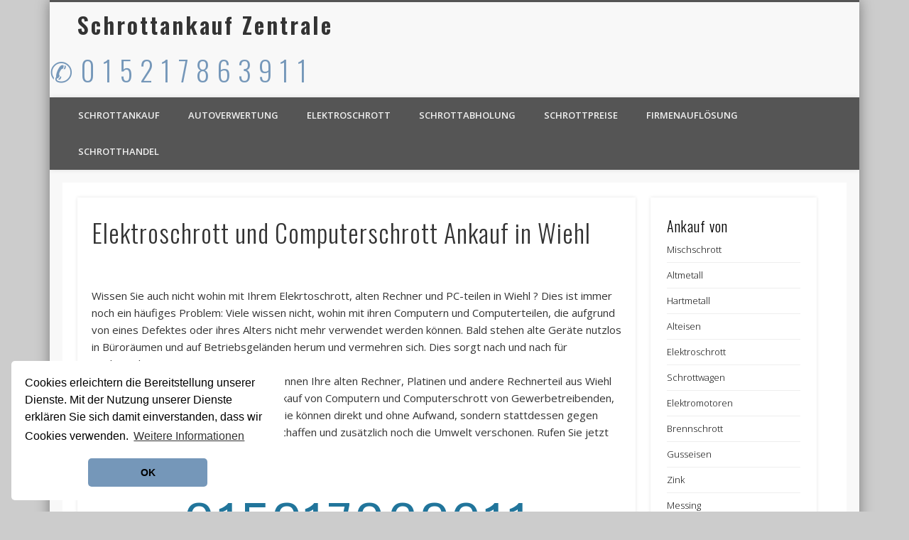

--- FILE ---
content_type: text/html; charset=UTF-8
request_url: https://www.schrottankauf-zentrale.de/elektroschrott-computerschrott-ankauf-wiehl/
body_size: 11308
content:
<!DOCTYPE html><html
lang=de><head><meta
charset="UTF-8"><meta
name="viewport" content="width=device-width, initial-scale=1.0"><title>Elektroschrott und Computerschrott Ankauf in Wiehl - Schrottankauf Zentrale</title><link
rel=profile href=http://gmpg.org/xfn/11><link
rel=pingback href=https://www.schrottankauf-zentrale.de/xmlrpc.php><meta
name='robots' content='index, follow, max-image-preview:large, max-snippet:-1, max-video-preview:-1'><meta
name="description" content="Elektroschrott und Computerschrott Ankauf in Wiehl - Schrottankauf Zentrale -"><link
rel=canonical href=https://www.schrottankauf-zentrale.de/elektroschrott-computerschrott-ankauf-wiehl/ ><meta
property="og:locale" content="de_DE"><meta
property="og:type" content="article"><meta
property="og:title" content="Elektroschrott und Computerschrott Ankauf in Wiehl - Schrottankauf Zentrale"><meta
property="og:description" content="Elektroschrott und Computerschrott Ankauf in Wiehl - Schrottankauf Zentrale -"><meta
property="og:url" content="https://www.schrottankauf-zentrale.de/elektroschrott-computerschrott-ankauf-wiehl/"><meta
property="og:site_name" content="Schrottankauf Zentrale"><meta
property="article:modified_time" content="2015-08-02T13:52:38+00:00"> <script type=application/ld+json class=yoast-schema-graph>{"@context":"https://schema.org","@graph":[{"@type":"WebPage","@id":"https://www.schrottankauf-zentrale.de/elektroschrott-computerschrott-ankauf-wiehl/","url":"https://www.schrottankauf-zentrale.de/elektroschrott-computerschrott-ankauf-wiehl/","name":"Elektroschrott und Computerschrott Ankauf in Wiehl - Schrottankauf Zentrale","isPartOf":{"@id":"https://www.schrottankauf-zentrale.de/#website"},"datePublished":"2015-07-08T17:39:56+00:00","dateModified":"2015-08-02T13:52:38+00:00","description":"Elektroschrott und Computerschrott Ankauf in Wiehl - Schrottankauf Zentrale -","breadcrumb":{"@id":"https://www.schrottankauf-zentrale.de/elektroschrott-computerschrott-ankauf-wiehl/#breadcrumb"},"inLanguage":"de","potentialAction":[{"@type":"ReadAction","target":["https://www.schrottankauf-zentrale.de/elektroschrott-computerschrott-ankauf-wiehl/"]}]},{"@type":"BreadcrumbList","@id":"https://www.schrottankauf-zentrale.de/elektroschrott-computerschrott-ankauf-wiehl/#breadcrumb","itemListElement":[{"@type":"ListItem","position":1,"name":"Home","item":"https://www.schrottankauf-zentrale.de/"},{"@type":"ListItem","position":2,"name":"Elektroschrott und Computerschrott Ankauf in Wiehl"}]},{"@type":"WebSite","@id":"https://www.schrottankauf-zentrale.de/#website","url":"https://www.schrottankauf-zentrale.de/","name":"Schrottankauf Zentrale","description":"","potentialAction":[{"@type":"SearchAction","target":{"@type":"EntryPoint","urlTemplate":"https://www.schrottankauf-zentrale.de/?s={search_term_string}"},"query-input":{"@type":"PropertyValueSpecification","valueRequired":true,"valueName":"search_term_string"}}],"inLanguage":"de"}]}</script> <link
rel=dns-prefetch href=//secure.gravatar.com><link
rel=dns-prefetch href=//stats.wp.com><link
rel=dns-prefetch href=//v0.wordpress.com><link
rel=preconnect href=//i0.wp.com><link
rel=alternate type=application/rss+xml title="Schrottankauf Zentrale &raquo; Feed" href=https://www.schrottankauf-zentrale.de/feed/ ><link
rel=alternate type=application/rss+xml title="Schrottankauf Zentrale &raquo; Kommentar-Feed" href=https://www.schrottankauf-zentrale.de/comments/feed/ ><link
rel=alternate title="oEmbed (JSON)" type=application/json+oembed href="https://www.schrottankauf-zentrale.de/wp-json/oembed/1.0/embed?url=https%3A%2F%2Fwww.schrottankauf-zentrale.de%2Felektroschrott-computerschrott-ankauf-wiehl%2F"><link
rel=alternate title="oEmbed (XML)" type=text/xml+oembed href="https://www.schrottankauf-zentrale.de/wp-json/oembed/1.0/embed?url=https%3A%2F%2Fwww.schrottankauf-zentrale.de%2Felektroschrott-computerschrott-ankauf-wiehl%2F&#038;format=xml"><link
rel=stylesheet href=https://www.schrottankauf-zentrale.de/wp-content/cache/minify/f11c9.css media=all><link
rel=stylesheet id=visual-form-builder-css-group-css href='https://www.schrottankauf-zentrale.de/wp-content/plugins/bwp-minify/min/?f=wp-content/plugins/visual-form-builder/public/assets/css/visual-form-builder.min.css,wp-content/plugins/visual-form-builder/public/assets/css/smoothness/jquery-ui-1.10.3.min.css,wp-content/themes/pinboard/style.css,wp-content/themes/pinboard/styles/mediaelementplayer.css,wp-content/plugins/advanced-random-posts-widget/assets/css/arpw-frontend.css' type=text/css media=all>
<!--[if lt IE 9]> <script src=https://www.schrottankauf-zentrale.de/wp-content/themes/pinboard/scripts/html5.js></script> <![endif]--> <script src=https://www.schrottankauf-zentrale.de/wp-content/cache/minify/818c0.js></script> <script src='https://www.schrottankauf-zentrale.de/wp-content/plugins/bwp-minify/min/?f=wp-content/themes/pinboard/scripts/ios-orientationchange-fix.js,wp-content/themes/pinboard/scripts/jquery.flexslider-min.js,wp-content/themes/pinboard/scripts/jquery.fitvids.js'></script> <link
rel=https://api.w.org/ href=https://www.schrottankauf-zentrale.de/wp-json/ ><link
rel=alternate title=JSON type=application/json href=https://www.schrottankauf-zentrale.de/wp-json/wp/v2/pages/1237><link
rel=EditURI type=application/rsd+xml title=RSD href=https://www.schrottankauf-zentrale.de/xmlrpc.php?rsd><meta
name="generator" content="WordPress 6.9"><link
rel=shortlink href=https://wp.me/P5u29a-jX><style>.getty.aligncenter {
            text-align: center;
        }
        .getty.alignleft {
            float: none;
            margin-right: 0;
        }
        .getty.alignleft > div {
            float: left;
            margin-right: 5px;
        }
        .getty.alignright {
            float: none;
            margin-left: 0;
        }
        .getty.alignright > div {
            float: right;
            margin-left: 5px;
        }</style><style>img#wpstats{display:none}</style> <script>/*<![CDATA[*/jQuery(window).load(function() {
			});
	jQuery(document).ready(function($) {
		$('#access .menu > li > a').each(function() {
			var title = $(this).attr('title');
			if(typeof title !== 'undefined' && title !== false) {
				$(this).append('<br /> <span>'+title+'</span>');
				$(this).removeAttr('title');
			}
		});
		function pinboard_move_elements(container) {
			if( container.hasClass('onecol') ) {
				var thumb = $('.entry-thumbnail', container);
				if('undefined' !== typeof thumb)
					$('.entry-container', container).before(thumb);
				var video = $('.entry-attachment', container);
				if('undefined' !== typeof video)
					$('.entry-container', container).before(video);
				var gallery = $('.post-gallery', container);
				if('undefined' !== typeof gallery)
					$('.entry-container', container).before(gallery);
				var meta = $('.entry-meta', container);
				if('undefined' !== typeof meta)
					$('.entry-container', container).after(meta);
			}
		}
		function pinboard_restore_elements(container) {
			if( container.hasClass('onecol') ) {
				var thumb = $('.entry-thumbnail', container);
				if('undefined' !== typeof thumb)
					$('.entry-header', container).after(thumb);
				var video = $('.entry-attachment', container);
				if('undefined' !== typeof video)
					$('.entry-header', container).after(video);
				var gallery = $('.post-gallery', container);
				if('undefined' !== typeof gallery)
					$('.entry-header', container).after(gallery);
				var meta = $('.entry-meta', container);
				if('undefined' !== typeof meta)
					$('.entry-header', container).append(meta);
				else
					$('.entry-header', container).html(meta.html());
			}
		}
		if( ($(window).width() > 960) || ($(document).width() > 960) ) {
			// Viewport is greater than tablet: portrait
		} else {
			$('#content .hentry').each(function() {
				pinboard_move_elements($(this));
			});
		}
		$(window).resize(function() {
			if( ($(window).width() > 960) || ($(document).width() > 960) ) {
									$('.page-template-template-full-width-php #content .hentry, .page-template-template-blog-full-width-php #content .hentry, .page-template-template-blog-four-col-php #content .hentry').each(function() {
						pinboard_restore_elements($(this));
					});
							} else {
				$('#content .hentry').each(function() {
					pinboard_move_elements($(this));
				});
			}
			if( ($(window).width() > 760) || ($(document).width() > 760) ) {
				var maxh = 0;
				$('#access .menu > li > a').each(function() {
					if(parseInt($(this).css('height'))>maxh) {
						maxh = parseInt($(this).css('height'));
					}
				});
				$('#access .menu > li > a').css('height', maxh);
			} else {
				$('#access .menu > li > a').css('height', 'auto');
			}
		});
		if( ($(window).width() > 760) || ($(document).width() > 760) ) {
			var maxh = 0;
			$('#access .menu > li > a').each(function() {
				var title = $(this).attr('title');
				if(typeof title !== 'undefined' && title !== false) {
					$(this).append('<br /> <span>'+title+'</span>');
					$(this).removeAttr('title');
				}
				if(parseInt($(this).css('height'))>maxh) {
					maxh = parseInt($(this).css('height'));
				}
			});
			$('#access .menu > li > a').css('height', maxh);
							$('#access li').mouseenter(function() {
					$(this).children('ul').css('display', 'none').stop(true, true).fadeIn(250).css('display', 'block').children('ul').css('display', 'none');
				});
				$('#access li').mouseleave(function() {
					$(this).children('ul').stop(true, true).fadeOut(250).css('display', 'block');
				});
					} else {
			$('#access li').each(function() {
				if($(this).children('ul').length)
					$(this).append('<span class=drop-down-toggle><span class=drop-down-arrow></span></span>');
			});
			$('.drop-down-toggle').click(function() {
				$(this).parent().children('ul').slideToggle(250);
			});
		}
				$('audio,video').mediaelementplayer({
			videoWidth: '100%',
			videoHeight: '100%',
			audioWidth: '100%',
			alwaysShowControls: true,
			features: ['playpause','progress','tracks','volume'],
			videoVolume: 'horizontal'
		});
		$(".entry-attachment, .entry-content").fitVids({ customSelector: "iframe[src*='wordpress.tv'], iframe[src*='www.dailymotion.com'], iframe[src*='blip.tv'], iframe[src*='www.viddler.com']"});
	});
	jQuery(window).load(function() {
			});/*]]>*/</script> <style>#header input#s {
			width:168px;
			box-shadow:inset 1px 1px 5px 1px rgba(0, 0, 0, .1);
			text-indent: 0;
		}
								#header {
			border-color: #555555;
		}
		#access {
			background: #555555;
		}
				#access li li {
			background: #777777;
		}
							#footer-area {
			background: #666666;
		}
				#copyright {
			background: #555555;
		}</style><style>#site-title a,
	#site-description {
		color:#333;
	}</style><style id=wp-custom-css>/*
Willkommen beim benutzerdefinierten CSS!

CSS (Cascading Style Sheets) ist eine Art Code, der dem Browser sagt, wie
eine Webseite dargestellt werden soll. Du kannst diese Kommentare löschen
und mit deinen Anpassungen beginnen.

Als Standard wird dein Stylesheet nach den Theme-Stylesheets geladen, das
heißt, dass deine Regeln Vorrang haben und die Theme-CSS-Regeln
überschreiben können. Schreibe einfach hier rein, was du ändern
möchtest, du musst nicht den gesamten Stylesheet-Inhalt deines Themes
kopieren.
*/
p {
	-moz-hyphens: auto;
	hyphens: auto;
	text-align: justify;
}

.hidden {
	display: none !important;
}

.hotline {
	text-align: center;
}

.hotline img {
	display: inline !important;
/*height: 100%;*/
}

.hotline a {
	color: #ad3220 !important;
	font-size: 1.7em;
	font-weight: 700;
	letter-spacing: .3em;
}

#sidebar-header {
	float: none !important;
	height: 70px !important;
	width: 100% !important;
}

.textwidget .su-frame {
	width: 100%;
}

.myInfoBox {
	text-align: center;
	background-color: #19292e;
	background-image: -moz-linear-gradient(center top,#3a525c,#19292e);
	border-top-width: 1px;
	border-top-style: solid;
	padding: 25px 20px;
	color: #ffffff !important;
	font-size: 168%;
	font-weight: 700;
}

.myInfoBox > a {
	color: #ffffff !important;
	text-decoration: none !important;
}

#sidebar {
	color: initial;
/*	margin-top: 21px;*/
}

.column {
	background-color: white;
}

.widget-area > .onecol {
	box-shadow: 0 0 5px rgba(0,0,0,0.1);
	margin-top: 21px;
}

.widget-area li:last-child {
	border: none;
}

.twothirdcol {
	width: 75%;
}

.threecol {
	width: 25%;
}

.twocol {
	width: 85%;
}

fieldset {
	border: none;
}

ul.vfb-section > li {
	border-bottom: none;
}

#access a {
	padding: 15px 20px;
}

@media screen and (max-width: 760px) {
	.hotline a {
		color: #ad3220 !important;
		font-size: .7em;
		font-weight: 700;
		letter-spacing: .3em;
	}
	
	#wrapper,
																			.page-template-template-no-sidebars-php #wrapper,
																			.page-template-template-blog-no-sidebars-php #wrapper,
																			.page-template-template-portfolio-no-sidebars-php #wrapper {
		min-width: 380px;
	}
}</style></head><body
class="wp-singular page-template-default page page-id-1237 wp-theme-pinboard"><div
id=wrapper><header
id=header><div
id=site-title>
<a
class=home href=https://www.schrottankauf-zentrale.de/ rel=home>Schrottankauf Zentrale</a></div><div
id=sidebar-header class=widget-area role=complementary><aside
id=text-4 class="widget widget_text"><div
class=textwidget><h2 style="font-size: 3em; text-align: left;"><a
title="Online Altmetall-Akauf" href=tel:015217863911 rel=nofollow>✆ 0 1 5 2 1 7 8 6 3 9 1 1 </a></h2></div></aside><aside
id=text-7 class="widget widget_text"><div
class=textwidget><link
rel=stylesheet type=text/css href=//cdnjs.cloudflare.com/ajax/libs/cookieconsent2/3.0.3/cookieconsent.min.css> <script src=//cdnjs.cloudflare.com/ajax/libs/cookieconsent2/3.0.3/cookieconsent.min.js></script><br> <script>window.addEventListener("load", function(){
window.cookieconsent.initialise({
  "palette": {
    "popup": {
      "background": "#ffffff"
    },
    "button": {
      "background": "#7597b9"
    }
  },
  "theme": "classic",
  "position": "bottom-left",
  "content": {
    "message": "Cookies erleichtern die Bereitstellung unserer Dienste. Mit der Nutzung unserer Dienste erklären Sie sich damit einverstanden, dass wir Cookies verwenden. ",
    "dismiss": "OK",
    "link": "Weitere Informationen",
    "href": "https://www.schrottankauf-zentrale.de/datenschutz/"
  }
})});</script></p></div></aside></div><div
class=clear></div><nav
id=access>
<a
class=nav-show href=#access>Show Navigation</a>
<a
class=nav-hide href=#nogo>Hide Navigation</a><div
class=menu-hauptmenue-container><ul
id=menu-hauptmenue class=menu><li
id=menu-item-28 class="menu-item menu-item-type-post_type menu-item-object-page menu-item-home menu-item-has-children menu-item-28"><a
href=https://www.schrottankauf-zentrale.de/ >Schrottankauf</a><ul
class=sub-menu>
<li
id=menu-item-980 class="menu-item menu-item-type-post_type menu-item-object-page menu-item-980"><a
href=https://www.schrottankauf-zentrale.de/ankauf-von-altmetall-in-bochum/ >Ankauf von Altmetall in Bochum</a></li>
<li
id=menu-item-981 class="menu-item menu-item-type-post_type menu-item-object-page menu-item-981"><a
href=https://www.schrottankauf-zentrale.de/kupfer-und-altmetall-ankauf-in-essen/ >Kupfer und Altmetall Ankauf in Essen</a></li>
<li
id=menu-item-982 class="menu-item menu-item-type-post_type menu-item-object-page menu-item-982"><a
href=https://www.schrottankauf-zentrale.de/altmetall-schrottankauf-duesseldorf/ >Altmetall und Schrottankauf in Düsseldorf</a></li>
<li
id=menu-item-983 class="menu-item menu-item-type-post_type menu-item-object-page menu-item-983"><a
href=https://www.schrottankauf-zentrale.de/altmetall-schrottankauf-dortmund/ >Altmetall und Schrottankauf in Dortmund</a></li>
<li
id=menu-item-984 class="menu-item menu-item-type-post_type menu-item-object-page menu-item-984"><a
href=https://www.schrottankauf-zentrale.de/altmetall-schrottankauf-koeln/ >Altmetall und Schrottankauf in Köln</a></li>
<li
id=menu-item-985 class="menu-item menu-item-type-post_type menu-item-object-page menu-item-985"><a
href=https://www.schrottankauf-zentrale.de/altmetall-schrottankauf-wuppertal/ >Altmetall und Schrottankauf in Wuppertal</a></li>
<li
id=menu-item-986 class="menu-item menu-item-type-post_type menu-item-object-page menu-item-986"><a
href=https://www.schrottankauf-zentrale.de/altmetall-schrottankauf-bonn/ >Altmetall und Schrottankauf in Bonn</a></li>
<li
id=menu-item-987 class="menu-item menu-item-type-post_type menu-item-object-page menu-item-987"><a
href=https://www.schrottankauf-zentrale.de/altmetall-schrottankauf-herne/ >Altmetall und Schrottankauf in Herne</a></li>
<li
id=menu-item-988 class="menu-item menu-item-type-post_type menu-item-object-page menu-item-988"><a
href=https://www.schrottankauf-zentrale.de/altmetall-schrottankauf-leverkusen/ >Altmetall und Schrottankauf in Leverkusen</a></li>
<li
id=menu-item-989 class="menu-item menu-item-type-post_type menu-item-object-page menu-item-989"><a
href=https://www.schrottankauf-zentrale.de/altmetall-schrottankauf-krefeld/ >Altmetall und Schrottankauf in Krefeld</a></li>
<li
id=menu-item-990 class="menu-item menu-item-type-post_type menu-item-object-page menu-item-990"><a
href=https://www.schrottankauf-zentrale.de/altmetall-schrottankauf-recklinghausen/ >Altmetall und Schrottankauf in Recklinghausen</a></li>
<li
id=menu-item-991 class="menu-item menu-item-type-post_type menu-item-object-page menu-item-991"><a
href=https://www.schrottankauf-zentrale.de/altmetall-schrottankauf-duisburg/ >Altmetall und Schrottankauf in Duisburg</a></li>
<li
id=menu-item-992 class="menu-item menu-item-type-post_type menu-item-object-page menu-item-992"><a
href=https://www.schrottankauf-zentrale.de/altmetall-schrottankauf-hamm/ >Altmetall und Schrottankauf in Hamm</a></li></ul>
</li>
<li
id=menu-item-29 class="menu-item menu-item-type-post_type menu-item-object-page menu-item-29"><a
href=https://www.schrottankauf-zentrale.de/autoverwertung/ >Autoverwertung</a></li>
<li
id=menu-item-31 class="menu-item menu-item-type-post_type menu-item-object-page menu-item-31"><a
href=https://www.schrottankauf-zentrale.de/elektroschrott/ >Elektroschrott</a></li>
<li
id=menu-item-33 class="menu-item menu-item-type-post_type menu-item-object-page menu-item-33"><a
href=https://www.schrottankauf-zentrale.de/schrottabholung/ >Schrottabholung</a></li>
<li
id=menu-item-35 class="menu-item menu-item-type-post_type menu-item-object-page menu-item-35"><a
href=https://www.schrottankauf-zentrale.de/schrottpreise/ >Schrottpreise</a></li>
<li
id=menu-item-65 class="menu-item menu-item-type-post_type menu-item-object-page menu-item-65"><a
href=https://www.schrottankauf-zentrale.de/firmenaufloesung/ >Firmenauflösung</a></li>
<li
id=menu-item-66 class="menu-item menu-item-type-post_type menu-item-object-page menu-item-has-children menu-item-66"><a
href=https://www.schrottankauf-zentrale.de/schrotthandel/ >Schrotthandel</a><ul
class=sub-menu>
<li
id=menu-item-993 class="menu-item menu-item-type-post_type menu-item-object-page menu-item-993"><a
href=https://www.schrottankauf-zentrale.de/altmetall-schrottankauf-bielefeld/ >Altmetall und Schrottankauf in Bielefeld</a></li>
<li
id=menu-item-994 class="menu-item menu-item-type-post_type menu-item-object-page menu-item-994"><a
href=https://www.schrottankauf-zentrale.de/altmetall-schrottankauf-muenster/ >Altmetall und Schrottankauf in Münster</a></li>
<li
id=menu-item-995 class="menu-item menu-item-type-post_type menu-item-object-page menu-item-995"><a
href=https://www.schrottankauf-zentrale.de/altmetall-schrottankauf-gelsenkirchen/ >Altmetall und Schrottankauf in Gelsenkirchen</a></li>
<li
id=menu-item-996 class="menu-item menu-item-type-post_type menu-item-object-page menu-item-996"><a
href=https://www.schrottankauf-zentrale.de/altmetall-schrottankauf-oberhausen/ >Altmetall und Schrottankauf in Oberhausen</a></li>
<li
id=menu-item-997 class="menu-item menu-item-type-post_type menu-item-object-page menu-item-997"><a
href=https://www.schrottankauf-zentrale.de/altmetall-schrottankauf-hagen/ >Altmetall und Schrottankauf in Hagen</a></li>
<li
id=menu-item-998 class="menu-item menu-item-type-post_type menu-item-object-page menu-item-998"><a
href=https://www.schrottankauf-zentrale.de/altmetall-schrottankauf-muelheim-an-der-ruhr/ >Altmetall und Schrottankauf in Mülheim An Der Ruhr</a></li>
<li
id=menu-item-999 class="menu-item menu-item-type-post_type menu-item-object-page menu-item-999"><a
href=https://www.schrottankauf-zentrale.de/altmetall-schrottankauf-moenchengladbach/ >Altmetall und Schrottankauf in Mönchengladbach</a></li>
<li
id=menu-item-1000 class="menu-item menu-item-type-post_type menu-item-object-page menu-item-1000"><a
href=https://www.schrottankauf-zentrale.de/altmetall-schrottankauf-remscheid/ >Altmetall und Schrottankauf in Remscheid</a></li>
<li
id=menu-item-1001 class="menu-item menu-item-type-post_type menu-item-object-page menu-item-1001"><a
href=https://www.schrottankauf-zentrale.de/altmetall-schrottankauf-siegen/ >Altmetall und Schrottankauf in Siegen</a></li></ul>
</li></ul></div><div
class=clear></div></nav></header><div
id=container><section
id=content class="column twothirdcol"><article
class="post-1237 page type-page status-publish hentry category-elektroschrott tag-arbeitspeicher-ankauf tag-chips-ankauf tag-computerschrott-ankauf tag-cpu-ankauf tag-e-schrottpreise tag-elektroschrott-ankauf tag-elektroschrottpreise tag-eschrott-ankauf tag-leiterplatten-ankauf tag-leiterplatten-schrottpreise tag-platinen-ankauf tag-platinen-ankauf-preise tag-platinen-schrottpreise tag-platinenschrott-ankauf-preise tag-prozessor-schrott-ankauf tag-ram-ankauf tag-wiehl column onecol" id=post-1237><div
class=entry><header
class=entry-header><h1 class="entry-title">Elektroschrott und Computerschrott Ankauf in Wiehl</h1></header><div
class=entry-content>
<br><div>Wissen Sie auch nicht wohin mit Ihrem  Elekrtoschrott, alten Rechner und PC-teilen  in Wiehl ? Dies ist immer noch ein häufiges Problem: Viele wissen nicht, wohin mit ihren Computern und Computerteilen, die aufgrund von eines Defektes oder ihres Alters nicht mehr verwendet werden können. Bald stehen alte Geräte nutzlos in Büroräumen und auf Betriebsgeländen herum und vermehren sich. Dies sorgt nach und nach für Gedrängtheit.<br>
Da haben wir eine ideale Lösung: Wir können Ihre alten Rechner, Platinen und andere Rechnerteil aus Wiehl  verwerten. Wir sind spezialisiert auf Ankauf von Computern und Computerschrott von Gewerbetreibenden, Instutionen oder Kommunen in Wiehl . Sie können direkt und ohne Aufwand, sondern stattdessen gegen einen Geldgewinn ihren E-schrott fortschaffen und zusätzlich noch die Umwelt verschonen. Rufen Sie jetzt an.<br></div></p><p><div></p><h2 style="font-size:6em; text-align:center"><a
href=tel:015217863911 rel=nofollow title="Online Altmetall-Akauf und Schrottpreise in Wiehl  ">015217863911</a></h2><p></div></p><p><div></p><h2>Ankauf von Elektroschrott in  Wiehl :</h2><ol>
<li>Rechner, Notebooks</li>
<li>Gehäuse</li>
<li>Mainboard</li>
<li>Kupferteile und Messingteile</li>
<li>Computerleitungen</li>
<li>PCbuchse</li>
<li>Stromversorgungseinheiten</li>
<li>RAM aller Art</li>
<li>Prozessoreinheit und Prozessor Socket</li>
<li>Leiterplatten</li>
<li>Prozessoren aller Art</li>
<li>Rückwände</li>
<li>Rechner-und Serversteckkarten</li>
<li>Laufwerke</li>
<li>Elektromotoren</li>
<li>Mobilfunktelefons- und Smartphones</li></ol><p></div></p><p></p><h2>Ihre Vorteile: Komplett Dienstleistung</h2><p><p>All diese und sonstige Computerteile kaufen wir zu fairen Preisen und gegen sofortige Barzahlung an. Wir stehen Ihnen für eine kostenlose Elektroschrottabholung in Wiehl  und in NRW zur Verfügung. Zusätzlich können Sie sicher sein, dass wir bei unseren Dienstleistungen höchsten Wert auf Kundenzufriedenheit, Schnelligkeit und insbesondere die Einhaltung aller geltenden gesetzlichen Bestimmungen legen.</p></p><h2>Platinenschrott und Elektroschrott Preise in Wiehl :</h2><p><span>Unsere Ankaufspreise richten sich nach den in diesen Bauteilen enthalten Metallgehalten. Dieser ist bei fast jedem Bauteil, jeder Platine, jedem Speicher unterschiedlich. Wobei weiter nach dem Goldgehalt, Silbergehalt und andere Edelmetallgehalt zu unterscheiden ist. Sie können sich aber sicher sein, das wir anhand dieser Sortierkriterien für Sie den fairsten Ankaufspreis kalkulieren. Wir können Ihnen zusätzlich garantieren, dass sich unsere Preise stets up to date sind. </span></p><h3>Umweltfreundliche Verwertung von Elektroschrott</h3><p><br>Da unsere Gesellschaft fortdauernd wächst, wird immer mehr und immer neuere Geräte benötigt. Die Abbau der Rohstoffe für diese Elektronik geschieht leider oft auf Kosten unserer Erde. Zusätzlich entsteht durch alte und defekte Technik immer mehr Müll. Viele Menschen wissen immer noch nicht, wohin mit ihrem Elektroschrott, also wird er häufig irgendwo in der Landschaft liegen gelassen. Dies schadet der Umwelt ebenfalls stark.  Aus diesen beiden Gründen sehen  wir  den  Ankauf von Rechnerschrott als unseren Mitwirkung an, einen nachhaltigen Umgang mit unserer Ökosystem und ihren Rohstoffe zu leisten. In einem sorgfältigen Wiedergewinnung sehen wir eine Option wertvolle Rohstoffe auf ökologische und wirtschaftliche Weise zurückzugewinnen. Dieser Elektroschrott gehört nicht auf den Müll, sondern muss schonend und umweltfreundlich entsorgt und wiederverwertet werden. Das liegt daran, dass im Rechnerschrott meist wertvolle Rohstoffe und Edelmetalle wie Gold, Silber, oder seltene Erden enthalten sind. Beim Verkauf Ihr  Rechnerteilen an uns in Wiehl  können Sie sicher sein, dass die kostbaren Rohstoffe nachhaltig verwerten werden. <br></p><p><p><br>
Bei großen Preisen kaufen wir auch von Privat in Wiehl . Für Sonderkonditionen nehmen Sie gerne mit uns Kontakt auch egal ob Telefonisch oder per E-Mail unter  info@schrottankauf-zentrale.de</p><br>
[/sectiontag]<br><div><br>
Wissen Sie schon wohin mit Ihren alten PCs und Computerteilen?!<br></div><br><div
class=clear></div></div><div
id=sidebar-wide class=widget-area role=complementary>
&lt;aside id=&quot;vfb_widget-2&quot; class=&quot;widget vfb_widget_class&quot;&gt;<div
id=vfb-form-1 class=visual-form-builder-container><form
id=ankaufformular-1 class="visual-form-builder vfb-form-1 " method=post enctype=multipart/form-data>
<input
type=hidden name=form_id value=1><fieldset
class="vfb-fieldset vfb-fieldset-1 kontaktformular " id=item-vfb-1><div
class=vfb-legend><h3>Kontaktformular</h3></div><ul
class="vfb-section vfb-section-1"><li
class="vfb-item vfb-item-text  " id=item-vfb-5><label
for=vfb-5 class=vfb-desc>Name <span
class=vfb-required-asterisk>*</span></label><input
type=text name=vfb-5 id=vfb-5 value class="vfb-text  vfb-large  required  "></li><li
class="vfb-item vfb-item-text  " id=item-vfb-15><label
for=vfb-15 class=vfb-desc>Ort <span
class=vfb-required-asterisk>*</span></label><input
type=text name=vfb-15 id=vfb-15 value class="vfb-text  vfb-large  required  "></li><li
class="vfb-item vfb-item-text  " id=item-vfb-6><label
for=vfb-6 class=vfb-desc>Telefon-Nr <span
class=vfb-required-asterisk>*</span></label><input
type=text name=vfb-6 id=vfb-6 value class="vfb-text  vfb-large  required  "></li><li
class="vfb-item vfb-item-text  " id=item-vfb-16><label
for=vfb-16 class=vfb-desc>E-Mail </label><input
type=text name=vfb-16 id=vfb-16 value class="vfb-text  vfb-large   "></li><li
class="vfb-item vfb-item-text  " id=item-vfb-7><label
for=vfb-7 class=vfb-desc>Gesamtgewicht ca. </label><input
type=text name=vfb-7 id=vfb-7 value class="vfb-text  vfb-large   "></li><li
class="vfb-item vfb-item-textarea  " id=item-vfb-13><label
for=vfb-13 class=vfb-desc>Nachricht </label><div><textarea name=vfb-13 id=vfb-13 class="vfb-textarea  vfb-large  "></textarea></div></li></ul>&nbsp;</fieldset><fieldset
class="vfb-fieldset vfb-fieldset-2 bestaetigung " id=item-vfb-2 style=display:block><div
class=vfb-legend><h3>Bestätigung</h3></div><ul
class="vfb-section vfb-section-2"><li
class="vfb-item vfb-item-secret"  style=display:block><label
for=vfb-3 class=vfb-desc>Bitte zwei beliebige Zahlen eingeben <span
class=vfb-required-asterisk>*</span></label><input
type=hidden name=_vfb-secret value=vfb-3><span
class=vfb-span><input
type=text name=vfb-3 id=vfb-3 value class="vfb-text  vfb-medium  required {digits:true,maxlength:2,minlength:2} " style=display:block><label>Example: 12</label></span><li
style=display:none;><label>This box is for spam protection - &lt;strong&gt;please leave it blank&lt;/strong&gt;:</label><div><input
name=vfb-spam></div></li>
<li
class="vfb-item vfb-item-submit" id=item-vfb-4>
<input
type=submit name=vfb-submit id=vfb-4 value=Abschicken class="vfb-submit ">
</li></ul></fieldset><input
type=hidden name=_wp_http_referer value=/elektroschrott-computerschrott-ankauf-wiehl/ ></form></div> &lt;/aside&gt;&lt;!-- .widget --&gt;<aside
id=text-6 class="widget widget_text"><div
class=textwidget><div
style=text-align:left;><p>&nbsp;</p><p>&nbsp;</p><p>&nbsp;</p><h3>Aktuelle Nachrichten über Wiehl</h3><div><style>h3.hungryfeed_feed_title 
div.hungryfeed_feed_description 
div.hungryfeed_feed_content 
div.hungryfeed_items 
div.hungryfeed_item margin-bottom: 10px;
div.hungryfeed_item_title font-weight: bold;
div.hungryfeed_item_description 
div.hungryfeed_item_author 
div.hungryfeed_item_date</style> <script>// Custom Javascript here...</script> <div
class=hungryfeed_items><div
class=hungryfeed_item><div
class=hungryfeed_item_title><a
rel=“nofollow“  href=https://www.oberberg-aktuell.de/Wiehl/sensibel-und-lieb--carlo-sucht-ein-neues-zuhause-a-127253 target=_blank>Sensibel und lieb: Carlo sucht ein neues Zuhause</a></div><div
class=hungryfeed_item_description>[Foto: Tierheim Koppelweide.] Carlo (geboren am 1. Juni 2017, kastriert) ist ein Europäisch-Kurzhaar-Kater und hat sein Zuhause verloren, da seine Besitzerin verstorben ist. Auch wenn er etwas Zeit ge ...</div></div><div
class=hungryfeed_item><div
class=hungryfeed_item_title><a
rel=“nofollow“  href=https://www.oberberg-aktuell.de/sportmix/neuer-rekord-beim-wiehl-pokal-a-127213 target=_blank>Neuer Rekord beim Wiehl Pokal</a></div><div
class=hungryfeed_item_description>[In Wiehls Eishalle performte am Wochenende der Eiskunstlauf-Nachwuchs.] ...</div></div><div
class=hungryfeed_item><div
class=hungryfeed_item_title><a
rel=“nofollow“  href=https://www.news.de/auto/859279900/verkehrsmeldung-nw-wiehl-oberbergischer-kreis-zur-verkehrsstoerung-wegen-baustelle-am-21-01-2026-einschraenkungen-im-verkehr-nordrhein-westfalen-staugefahr-in-bomig-auf-a4/1/ target=_blank>Wiehl: Tagesbaustelle auf der A4 bei Bomig heute, am 21.01.2026</a></div><div
class=hungryfeed_item_description>Baustellen sind immer wieder eine Herausforderung für Behörden, Autofahrer und Anwohner. Für heute wurde vom Verkehrsamt eine Meldung zu einer Tagesbaustelle im Straßenverlauf der A4 in ...</div></div></div></div></div></div></aside><aside
id=text-5 class="widget widget_text"><div
class=textwidget></div></aside><div
class=clear></div></div></div></article></section><div
id=sidebar class="column threecol"><div
class="column twocol"><div
id=sidebar-right class=widget-area role=complementary><div
class="column onecol"><aside
id=text-3 class="widget widget_text"><h3 class="widget-title">Ankauf von</h3><div
class=textwidget><ul>
<li>Mischschrott</li>
<li>Altmetall</li>
<li>Hartmetall</li>
<li>Alteisen</li>
<li>Elektroschrott</li>
<li>Schrottwagen</li>
<li>Elektromotoren</li>
<li>Brennschrott</li>
<li>Gusseisen</li>
<li>Zink</li>
<li>Messing</li>
<li>Zinn</li>
<li>Kupfer</li>
<li>Aluminium</li>
<li>Und viele weitere!</li></ul></div></aside></div><div
class="column onecol"><aside
id=shortcodes-ultimate-2 class="widget shortcodes-ultimate"><div
class=textwidget><div
class="su-spoiler su-spoiler-style-fancy su-spoiler-icon-arrow-circle-1 su-spoiler-closed" data-scroll-offset=0 data-anchor-in-url=no><div
class=su-spoiler-title tabindex=0 role=button><span
class=su-spoiler-icon></span>Kontaktformular</div><div
class="su-spoiler-content su-u-clearfix su-u-trim"><div
id=vfb-form-1 class=visual-form-builder-container><form
id=ankaufformular-1 class="visual-form-builder vfb-form-1 " method=post enctype=multipart/form-data>
<input
type=hidden name=form_id value=1><fieldset
class="vfb-fieldset vfb-fieldset-1 kontaktformular " id=item-vfb-1><div
class=vfb-legend><h3>Kontaktformular</h3></div><ul
class="vfb-section vfb-section-1"><li
class="vfb-item vfb-item-text  " id=item-vfb-5><label
for=vfb-5 class=vfb-desc>Name <span
class=vfb-required-asterisk>*</span></label><input
type=text name=vfb-5 id=vfb-5 value class="vfb-text  vfb-large  required  "></li><li
class="vfb-item vfb-item-text  " id=item-vfb-15><label
for=vfb-15 class=vfb-desc>Ort <span
class=vfb-required-asterisk>*</span></label><input
type=text name=vfb-15 id=vfb-15 value class="vfb-text  vfb-large  required  "></li><li
class="vfb-item vfb-item-text  " id=item-vfb-6><label
for=vfb-6 class=vfb-desc>Telefon-Nr <span
class=vfb-required-asterisk>*</span></label><input
type=text name=vfb-6 id=vfb-6 value class="vfb-text  vfb-large  required  "></li><li
class="vfb-item vfb-item-text  " id=item-vfb-16><label
for=vfb-16 class=vfb-desc>E-Mail </label><input
type=text name=vfb-16 id=vfb-16 value class="vfb-text  vfb-large   "></li><li
class="vfb-item vfb-item-text  " id=item-vfb-7><label
for=vfb-7 class=vfb-desc>Gesamtgewicht ca. </label><input
type=text name=vfb-7 id=vfb-7 value class="vfb-text  vfb-large   "></li><li
class="vfb-item vfb-item-textarea  " id=item-vfb-13><label
for=vfb-13 class=vfb-desc>Nachricht </label><div><textarea name=vfb-13 id=vfb-13 class="vfb-textarea  vfb-large  "></textarea></div></li></ul>&nbsp;</fieldset><fieldset
class="vfb-fieldset vfb-fieldset-2 bestaetigung " id=item-vfb-2 style=display:block><div
class=vfb-legend><h3>Bestätigung</h3></div><ul
class="vfb-section vfb-section-2"><li
class="vfb-item vfb-item-secret"  style=display:block><label
for=vfb-3 class=vfb-desc>Bitte zwei beliebige Zahlen eingeben <span
class=vfb-required-asterisk>*</span></label><input
type=hidden name=_vfb-secret value=vfb-3><span
class=vfb-span><input
type=text name=vfb-3 id=vfb-3 value class="vfb-text  vfb-medium  required {digits:true,maxlength:2,minlength:2} " style=display:block><label>Example: 12</label></span><li
style=display:none;><label>This box is for spam protection - &lt;strong&gt;please leave it blank&lt;/strong&gt;:</label><div><input
name=vfb-spam></div></li>
<li
class="vfb-item vfb-item-submit" id=item-vfb-4>
<input
type=submit name=vfb-submit id=vfb-4 value=Abschicken class="vfb-submit ">
</li></ul></fieldset><input
type=hidden name=_wp_http_referer value=/elektroschrott-computerschrott-ankauf-wiehl/ ></form></div></div></div></div></aside></div><div
class="column onecol"><aside
id=arpw-widget-4 class="widget arpw-widget-random"><h3 class="widget-title">Elektroschrott Ankauf</h3><div
class="arpw-random-page "><ul
class=arpw-ul><li
class="arpw-li arpw-clearfix"><a
class=arpw-title href=https://www.schrottankauf-zentrale.de/altmetall-schrottankauf-recklinghausen/ rel=bookmark>Altmetall und Schrottankauf in Recklinghausen</a></li><li
class="arpw-li arpw-clearfix"><a
class=arpw-title href=https://www.schrottankauf-zentrale.de/altmetall-schrottankauf-solingen/ rel=bookmark>Altmetall und Schrottankauf in Solingen</a></li><li
class="arpw-li arpw-clearfix"><a
class=arpw-title href=https://www.schrottankauf-zentrale.de/altmetall-und-schrottankauf-in-aachen/ rel=bookmark>Altmetall und Schrottankauf in Aachen</a></li><li
class="arpw-li arpw-clearfix"><a
class=arpw-title href=https://www.schrottankauf-zentrale.de/altmetall-schrottankauf-wesel/ rel=bookmark>Altmetall und Schrottankauf in Wesel</a></li><li
class="arpw-li arpw-clearfix"><a
class=arpw-title href=https://www.schrottankauf-zentrale.de/altmetall-schrottankauf-ahlen/ rel=bookmark>Altmetall und Schrottankauf in Ahlen</a></li><li
class="arpw-li arpw-clearfix"><a
class=arpw-title href=https://www.schrottankauf-zentrale.de/altmetall-schrottankauf-mettmann/ rel=bookmark>Altmetall und Schrottankauf in Mettmann</a></li><li
class="arpw-li arpw-clearfix"><a
class=arpw-title href=https://www.schrottankauf-zentrale.de/altmetall-schrottankauf-rees/ rel=bookmark>Altmetall und Schrottankauf in Rees</a></li><li
class="arpw-li arpw-clearfix"><a
class=arpw-title href=https://www.schrottankauf-zentrale.de/altmetall-schrottankauf-beckum/ rel=bookmark>Altmetall und Schrottankauf in Beckum</a></li><li
class="arpw-li arpw-clearfix"><a
class=arpw-title href=https://www.schrottankauf-zentrale.de/altmetall-schrottankauf-remscheid/ rel=bookmark>Altmetall und Schrottankauf in Remscheid</a></li><li
class="arpw-li arpw-clearfix"><a
class=arpw-title href=https://www.schrottankauf-zentrale.de/altmetall-schrottankauf-sankt-augustin/ rel=bookmark>Altmetall und Schrottankauf in Sankt Augustin</a></li></ul></div></aside></div><div
class="column onecol"><aside
id=arpw-widget-5 class="widget arpw-widget-random"><h3 class="widget-title">Schrottankauf</h3><div
class="arpw-random-page "><ul
class=arpw-ul><li
class="arpw-li arpw-clearfix"><a
class=arpw-title href=https://www.schrottankauf-zentrale.de/elektroschrott-computerschrott-ankauf-bottrop/ rel=bookmark>Elektroschrott und Computerschrott Ankauf in Bottrop</a></li><li
class="arpw-li arpw-clearfix"><a
class=arpw-title href=https://www.schrottankauf-zentrale.de/altmetall-schrottankauf-bedburg/ rel=bookmark>Altmetall und Schrottankauf in Bedburg</a></li><li
class="arpw-li arpw-clearfix"><a
class=arpw-title href=https://www.schrottankauf-zentrale.de/elektroschrott-computerschrott-ankauf-minden/ rel=bookmark>Elektroschrott und Computerschrott Ankauf in Minden</a></li><li
class="arpw-li arpw-clearfix"><a
class=arpw-title href=https://www.schrottankauf-zentrale.de/altmetall-schrottankauf-olpe/ rel=bookmark>Altmetall und Schrottankauf in Olpe</a></li><li
class="arpw-li arpw-clearfix"><a
class=arpw-title href=https://www.schrottankauf-zentrale.de/elektroschrott-computerschrott-ankauf-luebbecke/ rel=bookmark>Elektroschrott und Computerschrott Ankauf in Lübbecke</a></li></ul></div></aside></div></div></div></div><div
class=clear></div></div><div
id=footer><div
id=copyright><p
class="copyright twocol">© 2026 Schrottankauf Zentrale</p><p
class="credits twocol"> <a
href=/sitemap/ >Sitemap</a> | <a
href=/datenschutz/ >Datenschutz</a> | <a
href=/impressum/ >Impressum</a></p><div
class=clear></div></div></div></div> <script type=speculationrules>{"prefetch":[{"source":"document","where":{"and":[{"href_matches":"/*"},{"not":{"href_matches":["/wp-*.php","/wp-admin/*","/wp-content/uploads/*","/wp-content/*","/wp-content/plugins/*","/wp-content/themes/pinboard/*","/*\\?(.+)"]}},{"not":{"selector_matches":"a[rel~=\"nofollow\"]"}},{"not":{"selector_matches":".no-prefetch, .no-prefetch a"}}]},"eagerness":"conservative"}]}</script> <script src="https://secure.gravatar.com/js/gprofiles.js?ver=202605" id=grofiles-cards-js></script> <script id=wpgroho-js-extra>var WPGroHo = {"my_hash":""};
//# sourceURL=wpgroho-js-extra</script> <script src='https://www.schrottankauf-zentrale.de/wp-content/plugins/bwp-minify/min/?f=wp-includes/js/mediaelement/mediaelement-and-player.min.js,wp-includes/js/mediaelement/mediaelement-migrate.min.js,wp-includes/js/mediaelement/wp-mediaelement.min.js,wp-includes/js/comment-reply.min.js,wp-content/plugins/jetpack/modules/wpgroho.js,wp-content/plugins/jetpack/_inc/build/widgets/milestone/milestone.min.js'></script> <script id=jetpack-stats-js-before>_stq = window._stq || [];
_stq.push([ "view", {"v":"ext","blog":"81039776","post":"1237","tz":"-1","srv":"www.schrottankauf-zentrale.de","j":"1:15.4"} ]);
_stq.push([ "clickTrackerInit", "81039776", "1237" ]);
//# sourceURL=jetpack-stats-js-before</script> <script src=https://stats.wp.com/e-202605.js id=jetpack-stats-js defer=defer data-wp-strategy=defer></script> <script id=wp-emoji-settings type=application/json>
{"baseUrl":"https://s.w.org/images/core/emoji/17.0.2/72x72/","ext":".png","svgUrl":"https://s.w.org/images/core/emoji/17.0.2/svg/","svgExt":".svg","source":{"concatemoji":"https://www.schrottankauf-zentrale.de/wp-includes/js/wp-emoji-release.min.js?ver=6.9"}}
</script> <script type=module>/*<![CDATA[*//*! This file is auto-generated */
const a=JSON.parse(document.getElementById("wp-emoji-settings").textContent),o=(window._wpemojiSettings=a,"wpEmojiSettingsSupports"),s=["flag","emoji"];function i(e){try{var t={supportTests:e,timestamp:(new Date).valueOf()};sessionStorage.setItem(o,JSON.stringify(t))}catch(e){}}function c(e,t,n){e.clearRect(0,0,e.canvas.width,e.canvas.height),e.fillText(t,0,0);t=new Uint32Array(e.getImageData(0,0,e.canvas.width,e.canvas.height).data);e.clearRect(0,0,e.canvas.width,e.canvas.height),e.fillText(n,0,0);const a=new Uint32Array(e.getImageData(0,0,e.canvas.width,e.canvas.height).data);return t.every((e,t)=>e===a[t])}function p(e,t){e.clearRect(0,0,e.canvas.width,e.canvas.height),e.fillText(t,0,0);var n=e.getImageData(16,16,1,1);for(let e=0;e<n.data.length;e++)if(0!==n.data[e])return!1;return!0}function u(e,t,n,a){switch(t){case"flag":return n(e,"\ud83c\udff3\ufe0f\u200d\u26a7\ufe0f","\ud83c\udff3\ufe0f\u200b\u26a7\ufe0f")?!1:!n(e,"\ud83c\udde8\ud83c\uddf6","\ud83c\udde8\u200b\ud83c\uddf6")&&!n(e,"\ud83c\udff4\udb40\udc67\udb40\udc62\udb40\udc65\udb40\udc6e\udb40\udc67\udb40\udc7f","\ud83c\udff4\u200b\udb40\udc67\u200b\udb40\udc62\u200b\udb40\udc65\u200b\udb40\udc6e\u200b\udb40\udc67\u200b\udb40\udc7f");case"emoji":return!a(e,"\ud83e\u1fac8")}return!1}function f(e,t,n,a){let r;const o=(r="undefined"!=typeof WorkerGlobalScope&&self instanceof WorkerGlobalScope?new OffscreenCanvas(300,150):document.createElement("canvas")).getContext("2d",{willReadFrequently:!0}),s=(o.textBaseline="top",o.font="600 32px Arial",{});return e.forEach(e=>{s[e]=t(o,e,n,a)}),s}function r(e){var t=document.createElement("script");t.src=e,t.defer=!0,document.head.appendChild(t)}a.supports={everything:!0,everythingExceptFlag:!0},new Promise(t=>{let n=function(){try{var e=JSON.parse(sessionStorage.getItem(o));if("object"==typeof e&&"number"==typeof e.timestamp&&(new Date).valueOf()<e.timestamp+604800&&"object"==typeof e.supportTests)return e.supportTests}catch(e){}return null}();if(!n){if("undefined"!=typeof Worker&&"undefined"!=typeof OffscreenCanvas&&"undefined"!=typeof URL&&URL.createObjectURL&&"undefined"!=typeof Blob)try{var e="postMessage("+f.toString()+"("+[JSON.stringify(s),u.toString(),c.toString(),p.toString()].join(",")+"));",a=new Blob([e],{type:"text/javascript"});const r=new Worker(URL.createObjectURL(a),{name:"wpTestEmojiSupports"});return void(r.onmessage=e=>{i(n=e.data),r.terminate(),t(n)})}catch(e){}i(n=f(s,u,c,p))}t(n)}).then(e=>{for(const n in e)a.supports[n]=e[n],a.supports.everything=a.supports.everything&&a.supports[n],"flag"!==n&&(a.supports.everythingExceptFlag=a.supports.everythingExceptFlag&&a.supports[n]);var t;a.supports.everythingExceptFlag=a.supports.everythingExceptFlag&&!a.supports.flag,a.supports.everything||((t=a.source||{}).concatemoji?r(t.concatemoji):t.wpemoji&&t.twemoji&&(r(t.twemoji),r(t.wpemoji)))});
//# sourceURL=https://www.schrottankauf-zentrale.de/wp-includes/js/wp-emoji-loader.min.js/*]]>*/</script> </body></html>